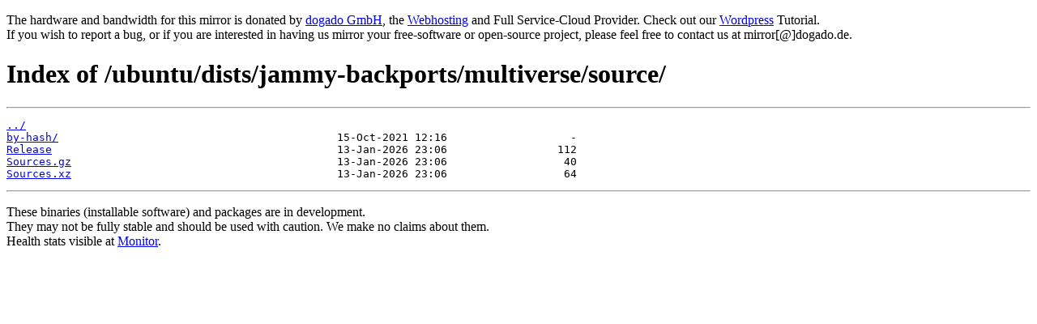

--- FILE ---
content_type: text/html; charset=utf-8
request_url: https://mirror.dogado.de/ubuntu/dists/jammy-backports/multiverse/source/
body_size: 789
content:
<!DOCTYPE html>
<html lang="en">
<head><title>Repository Mirror for your Cloud Server and Webhosting - Index of /ubuntu/dists/jammy-backports/multiverse/source/</title>
<meta charset="utf-8" />
<meta name="description" content="The Repository Mirror for your CloudServer and Webhosting" />
<meta name="keywords" content="Webhosting, Webspace, Domains, PHP, MySQL, SSL, Repository, Mirror" />
<meta name="author" content="dogado GmbH" />
<meta name="robots" content="noodp, index, follow" />
<meta name="googlebot" content="noodp, index, follow" />
<meta name="revisit-after" content="1 days" />
<meta name="viewport" content="width=device-width, initial-scale=1, shrink-to-fit=no" /></head>
<body><p>The hardware and bandwidth for this mirror is donated by <a href="https://www.dogado.de">dogado GmbH</a>, the <a href="https://www.dogado.de/website/hosting">Webhosting</a> and Full Service-Cloud Provider. Check out our <a href="https://www.dogado.de/wordpress/">Wordpress</a> Tutorial.<br>If you wish to report a bug, or if you are interested in having us mirror your free-software or open-source project, please feel free to contact us at mirror[@]dogado.de.</p>
<h1>Index of /ubuntu/dists/jammy-backports/multiverse/source/</h1><hr><pre><a href="../">../</a>
<a href="by-hash/">by-hash/</a>                                           15-Oct-2021 12:16                   -
<a href="Release">Release</a>                                            13-Jan-2026 23:06                 112
<a href="Sources.gz">Sources.gz</a>                                         13-Jan-2026 23:06                  40
<a href="Sources.xz">Sources.xz</a>                                         13-Jan-2026 23:06                  64
</pre><hr><p>These binaries (installable software) and packages are in development.<br>They may not be fully stable and should be used with caution. We make no claims about them.<br>Health stats visible at <a href="https://blmonitor.dogado.net/report/uptime/2a7850bb4634bcbfb1ad5e40ad254f50/">Monitor</a>.</p></body>
</html>
